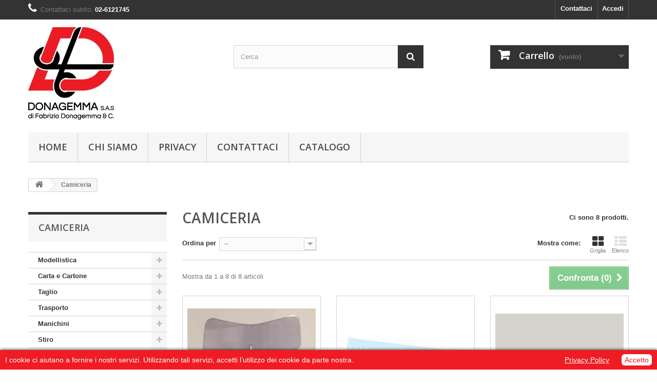

--- FILE ---
content_type: text/html; charset=utf-8
request_url: https://donagemma.it/14-camiceria
body_size: 16105
content:
<!DOCTYPE HTML> <!--[if lt IE 7]><html class="no-js lt-ie9 lt-ie8 lt-ie7" lang="it-it"><![endif]--> <!--[if IE 7]><html class="no-js lt-ie9 lt-ie8 ie7" lang="it-it"><![endif]--> <!--[if IE 8]><html class="no-js lt-ie9 ie8" lang="it-it"><![endif]--> <!--[if gt IE 8]><html class="no-js ie9" lang="it-it"><![endif]--><html lang="it-it"><head><meta charset="utf-8" /><title>Camiceria - Donagemma s.a.s. di Fabrizio Donagemma &amp; C.</title><meta name="generator" content="PrestaShop" /><meta name="robots" content="index,follow" /><meta name="viewport" content="width=device-width, minimum-scale=0.25, maximum-scale=1.6, initial-scale=1.0" /><meta name="apple-mobile-web-app-capable" content="yes" /><link rel="icon" type="image/vnd.microsoft.icon" href="/img/favicon.ico?1765877007" /><link rel="shortcut icon" type="image/x-icon" href="/img/favicon.ico?1765877007" /><link rel="stylesheet" href="/themes/default-bootstrap/css/global.css" type="text/css" media="all" /><link rel="stylesheet" href="/themes/default-bootstrap/css/autoload/highdpi.css" type="text/css" media="all" /><link rel="stylesheet" href="/themes/default-bootstrap/css/autoload/responsive-tables.css" type="text/css" media="all" /><link rel="stylesheet" href="/themes/default-bootstrap/css/autoload/uniform.default.css" type="text/css" media="all" /><link rel="stylesheet" href="/themes/default-bootstrap/css/product_list.css" type="text/css" media="all" /><link rel="stylesheet" href="/themes/default-bootstrap/css/category.css" type="text/css" media="all" /><link rel="stylesheet" href="/themes/default-bootstrap/css/scenes.css" type="text/css" media="all" /><link rel="stylesheet" href="/themes/default-bootstrap/css/modules/blockcart/blockcart.css" type="text/css" media="all" /><link rel="stylesheet" href="/js/jquery/plugins/bxslider/jquery.bxslider.css" type="text/css" media="all" /><link rel="stylesheet" href="/themes/default-bootstrap/css/modules/blockcategories/blockcategories.css" type="text/css" media="all" /><link rel="stylesheet" href="/themes/default-bootstrap/css/modules/blockcurrencies/blockcurrencies.css" type="text/css" media="all" /><link rel="stylesheet" href="/themes/default-bootstrap/css/modules/blocklanguages/blocklanguages.css" type="text/css" media="all" /><link rel="stylesheet" href="/themes/default-bootstrap/css/modules/blockcontact/blockcontact.css" type="text/css" media="all" /><link rel="stylesheet" href="/themes/default-bootstrap/css/modules/blockmyaccountfooter/blockmyaccount.css" type="text/css" media="all" /><link rel="stylesheet" href="/themes/default-bootstrap/css/modules/blocknewsletter/blocknewsletter.css" type="text/css" media="all" /><link rel="stylesheet" href="/themes/default-bootstrap/css/modules/blocksearch/blocksearch.css" type="text/css" media="all" /><link rel="stylesheet" href="/js/jquery/plugins/autocomplete/jquery.autocomplete.css" type="text/css" media="all" /><link rel="stylesheet" href="/themes/default-bootstrap/css/modules/blockspecials/blockspecials.css" type="text/css" media="all" /><link rel="stylesheet" href="/themes/default-bootstrap/css/modules/blocktags/blocktags.css" type="text/css" media="all" /><link rel="stylesheet" href="/themes/default-bootstrap/css/modules/blocktopmenu/css/blocktopmenu.css" type="text/css" media="all" /><link rel="stylesheet" href="/themes/default-bootstrap/css/modules/blocktopmenu/css/superfish-modified.css" type="text/css" media="all" /><link rel="stylesheet" href="/themes/default-bootstrap/css/modules/blockuserinfo/blockuserinfo.css" type="text/css" media="all" /><link rel="stylesheet" href="/themes/default-bootstrap/css/modules/blockviewed/blockviewed.css" type="text/css" media="all" /><link rel="stylesheet" href="/themes/default-bootstrap/css/modules/homefeatured/homefeatured.css" type="text/css" media="all" /><link rel="stylesheet" href="/modules/themeconfigurator/css/hooks.css" type="text/css" media="all" /><link rel="stylesheet" href="/modules/artcokiechoicespro/views/css/artcookiechoicespro.css" type="text/css" media="all" /><link rel="stylesheet" href="/modules/paypal/views/css/paypal.css" type="text/css" media="all" /><link rel="stylesheet" href="/themes/default-bootstrap/css/modules/productcomments/productcomments.css" type="text/css" media="all" />  <style type="text/css">#cookieChoiceInfo {
		background-color: #ef1c23 !important;
		color: #ffffff !important;
				box-shadow:0 0 6px #000000 !important;
		}
#cookieChoiceInfo #InformativaClick {
	color: #ffffff !important;
	}
#cookieChoiceInfo #InformativaAccetto {
	background: #ffffff !important;
	color: #ef1c23 !important;
}

#cookieChoiceInfo {
bottom:0;
}</style> <input type="hidden" id="paypal_mode" value="production"> <input type="hidden" id="paypal_merchant_id" value="ZPDYHA83XP8HS"> <input type="hidden" id="paypal_ssl_enabled" value="1"> <link rel="stylesheet" href="//fonts.googleapis.com/css?family=Open+Sans:300,600&amp;subset=latin,latin-ext" type="text/css" media="all" /> <!--[if IE 8]> 
<script src="https://oss.maxcdn.com/libs/html5shiv/3.7.0/html5shiv.js"></script> 
<script src="https://oss.maxcdn.com/libs/respond.js/1.3.0/respond.min.js"></script> <![endif]--></head><body id="category" class="category category-14 category-camiceria show-left-column hide-right-column lang_it"><div id="page"><div class="header-container"> <header id="header"><div class="nav"><div class="container"><div class="row"> <nav><div class="header_user_info"> <a class="login" href="https://donagemma.it/account" rel="nofollow" title="Accedi al tuo account cliente"> Accedi </a></div><div id="contact-link" > <a href="https://donagemma.it/contattaci" title="Contattaci">Contattaci</a></div> <span class="shop-phone"> <i class="icon-phone"></i>Contattaci subito: <strong>02-6121745</strong> </span></nav></div></div></div><div><div class="container"><div class="row"><div id="header_logo"> <a href="https://donagemma.it/" title="Donagemma s.a.s. di Fabrizio Donagemma &amp; C."> <img class="logo img-responsive" src="https://donagemma.it/img/donagemma-logo-1701772391.jpg" alt="Donagemma s.a.s. di Fabrizio Donagemma &amp; C." width="167" height="180"/> </a></div><div id="search_block_top" class="col-sm-4 clearfix"><form id="searchbox" method="get" action="//donagemma.it/ricerca" > <input type="hidden" name="controller" value="search" /> <input type="hidden" name="orderby" value="position" /> <input type="hidden" name="orderway" value="desc" /> <input class="search_query form-control" type="text" id="search_query_top" name="search_query" placeholder="Cerca" value="" /> <button type="submit" name="submit_search" class="btn btn-default button-search"> <span>Cerca</span> </button></form></div><div class="col-sm-4 clearfix"><div class="shopping_cart"> <a href="https://donagemma.it/ordine" title="Vedi il mio carrello" rel="nofollow"> <b>Carrello</b> <span class="ajax_cart_quantity unvisible">0</span> <span class="ajax_cart_product_txt unvisible">Prodotto</span> <span class="ajax_cart_product_txt_s unvisible">Prodotti</span> <span class="ajax_cart_total unvisible"> </span> <span class="ajax_cart_no_product">(vuoto)</span> </a><div class="cart_block block exclusive"><div class="block_content"><div class="cart_block_list"><p class="cart_block_no_products"> Nessun prodotto</p><div class="cart-prices"><div class="cart-prices-line first-line"> <span class="price cart_block_shipping_cost ajax_cart_shipping_cost unvisible"> Da determinare </span> <span class="unvisible"> Spedizione </span></div><div class="cart-prices-line last-line"> <span class="price cart_block_total ajax_block_cart_total">€ 0,00</span> <span>Totale</span></div><p> I prezzi sono IVA esclusa</p></div><p class="cart-buttons"> <a id="button_order_cart" class="btn btn-default button button-small" href="https://donagemma.it/ordine" title="Pagamento" rel="nofollow"> <span> Pagamento<i class="icon-chevron-right right"></i> </span> </a></p></div></div></div></div></div><div id="layer_cart"><div class="clearfix"><div class="layer_cart_product col-xs-12 col-md-6"> <span class="cross" title="Chiudi finestra"></span> <span class="title"> <i class="icon-check"></i>Prodotto aggiunto al tuo carrello </span><div class="product-image-container layer_cart_img"></div><div class="layer_cart_product_info"> <span id="layer_cart_product_title" class="product-name"></span> <span id="layer_cart_product_attributes"></span><div> <strong class="dark">Quantità</strong> <span id="layer_cart_product_quantity"></span></div><div> <strong class="dark">Totale</strong> <span id="layer_cart_product_price"></span></div></div></div><div class="layer_cart_cart col-xs-12 col-md-6"> <span class="title"> <span class="ajax_cart_product_txt_s unvisible"> Ci sono <span class="ajax_cart_quantity">0</span> articoli nel tuo carrello. </span> <span class="ajax_cart_product_txt "> Il tuo carrello contiene un oggetto. </span> </span><div class="layer_cart_row"> <strong class="dark"> Totale prodotti (Tasse escluse) </strong> <span class="ajax_block_products_total"> </span></div><div class="layer_cart_row"> <strong class="dark unvisible"> Totale spedizione&nbsp;(Tasse escluse) </strong> <span class="ajax_cart_shipping_cost unvisible"> Da determinare </span></div><div class="layer_cart_row"> <strong class="dark"> Totale (Tasse escluse) </strong> <span class="ajax_block_cart_total"> </span></div><div class="button-container"> <span class="continue btn btn-default button exclusive-medium" title="Continua lo shopping"> <span> <i class="icon-chevron-left left"></i>Continua lo shopping </span> </span> <a class="btn btn-default button button-medium" href="https://donagemma.it/ordine" title="Vai alla cassa" rel="nofollow"> <span> Vai alla cassa<i class="icon-chevron-right right"></i> </span> </a></div></div></div><div class="crossseling"></div></div><div class="layer_cart_overlay"></div><div id="block_top_menu" class="sf-contener clearfix col-lg-12"><div class="cat-title">Menu</div><ul class="sf-menu clearfix menu-content"><li><a href="http://donagemma.it/" title="Home">Home</a></li><li><a href="https://donagemma.it/content/4-chi-siamo" title="Chi siamo">Chi siamo</a></li><li><a href="https://donagemma.it/content/2-privacy" title="Privacy">Privacy</a></li><li><a href="http://donagemma.it/contattaci" title="Contattaci">Contattaci</a></li><li><a href="http://donagemma.it/23-modellistica" title="Catalogo">Catalogo</a></li></ul></div></div></div></div> </header></div><div class="columns-container"><div id="columns" class="container"><div class="breadcrumb clearfix"> <a class="home" href="https://donagemma.it/" title="Return to Home"><i class="icon-home"></i></a> <span class="navigation-pipe">&gt;</span> Camiceria</div><div id="slider_row" class="row"></div><div class="row"><div id="left_column" class="column col-xs-12 col-sm-3"><div id="categories_block_left" class="block"><h2 class="title_block"> Camiceria</h2><div class="block_content"><ul class="tree dhtml"><li > <a href="https://donagemma.it/23-modellistica" title=""> Modellistica </a><ul><li > <a href="https://donagemma.it/24-misurazione" title=""> Misurazione </a></li><li > <a href="https://donagemma.it/25-marcatura" title=""> Marcatura </a></li><li > <a href="https://donagemma.it/26-foratura" title=""> Foratura </a></li><li class="last"> <a href="https://donagemma.it/27-accessori" title=""> Accessori </a></li></ul></li><li > <a href="https://donagemma.it/28-carta-e-cartone" title=""> Carta e Cartone </a><ul><li > <a href="https://donagemma.it/29-carta-per-modelli" title="La scelta della carta per modelli è un elemento importante per la realizzazione dei capi, sia a livello sartoriale che a livello industriale. La nostra offerta include tutte le tipologie per assicurare un’ottima riuscita del lavoro. Il disegno dei cartamodelli è la fase fondamentale della progettazione, e successiva realizzazione, di un vestito. A seconda delle specifiche esigenze, è possibile impiegare carte di diverso spessore e finitura, ma tutte devono presentare alcune caratteristiche in comune: &nbsp; -&nbsp;&nbsp;&nbsp;&nbsp;&nbsp;&nbsp;&nbsp;&nbsp;&nbsp; Una buona resistenza alla manipolazione, per non strapparsi durante il lavoro; -&nbsp;&nbsp;&nbsp;&nbsp;&nbsp;&nbsp;&nbsp;&nbsp;&nbsp; Una finitura bianca di buona qualità per assicurare la perfetta resa del cartamodello. &nbsp; Le tipologie di carta per disegno cartamodelli che trattiamo sono distinte per peso e finitura, così da permettere a qualsiasi professionista (che si tratti di un sarto che lavora nel proprio laboratorio, o di specialisti impiegati in una industria tessile) di trovare la combinazione più adatta alle proprie necessità. La carta per disegno modelli è disponibile sia in fogli di diversi formati che in rotoli, per la massima comodità d’uso, e in pesi dai 25 ai 110 grammi al metro quadrato, dalla carta velina a carte molto più sostenute e robuste; oltre che nelle finiture bianca e bianchissima, è anche disponibile carta per modelli spot and cross millimetrata Euro Marked, che riporta prestampate la squadratura e le misure per il disegno dei modelli e delle matrici di taglio."> Carta per Modelli </a></li><li > <a href="https://donagemma.it/32-cartone-per-modelli" title="Per i cartamodelli che devono essere archiviati per un riutilizzo futuro, la normale carta per modelli può dimostrarsi un materiale troppo delicato e soggetto a strappi e danneggiamenti. In questi casi si preferisce usare Cartone specifico per modelli, di spessore e grammatura più sostenuti, per una maggior resistenza. &nbsp; Il cartone per modelli viene usato in sartoria e nelle sale taglio per la realizzazione di modelli definitivi, da archiviare per essere riutilizzati più volte nel tempo. Per questo tipo di applicazione, i cartamodelli in carta velina o carta di bassa grammatura si dimostrano troppo delicati e fragili, e quindi inadatti: per questa ragione, per la realizzazione dei modelli definitivi si preferisce tracciare direttamente su cartone per modelli apposito. &nbsp; Il cartone per modelli viene venduto in rotoli di peso prefissato; le tonalità di colore disponibili variano dal bianco, al beige, al verde, all’avana. Fondamentale in questo tipo di prodotto è la scelta della grammatura, che può variare dai 170 grammi al metro quadrato, simile a due normali fogli di carta sovrapposti, fino ai 670 grammi al metro quadrato, per la massima robustezza e durata nel tempo del cartamodello finito e archiviato."> Cartone per modelli </a></li><li > <a href="https://donagemma.it/30-carta-per-taglio" title=""> Carta per Taglio </a></li><li class="last"> <a href="https://donagemma.it/31-plastiche-e-tnt" title=""> Plastiche e TNT </a></li></ul></li><li > <a href="https://donagemma.it/34-taglio" title=""> Taglio </a><ul><li > <a href="https://donagemma.it/35-tavoli" title=""> Tavoli </a></li><li > <a href="https://donagemma.it/36-stesura-tessuto" title=""> Stesura Tessuto </a></li><li > <a href="https://donagemma.it/38-piastre-termocollanti" title=""> Piastre Termocollanti </a></li><li > <a href="https://donagemma.it/39-pinze-e-pesi" title=""> Pinze e Pesi </a></li><li > <a href="https://donagemma.it/40-graffatrici-e-spilloni" title=""> Graffatrici e Spilloni </a></li><li > <a href="https://donagemma.it/41-taglierine-verticali" title=""> Taglierine Verticali </a></li><li > <a href="https://donagemma.it/42-taglierine-rotative" title=""> Taglierine Rotative </a></li><li > <a href="https://donagemma.it/43-forbici-elettriche" title=""> Forbici Elettriche </a></li><li > <a href="https://donagemma.it/45-lame-e-accessori" title=""> Lame e Accessori </a></li><li class="last"> <a href="https://donagemma.it/46-forbici" title=""> Forbici </a></li></ul></li><li > <a href="https://donagemma.it/15-trasporto" title=""> Trasporto </a><ul><li > <a href="https://donagemma.it/49-stender-appendiabiti" title="Gli stender appendiabiti sono degli accessori fondamentali sia nelle sartorie e laboratori di realizzazione di abiti che nelle industrie tessili e negli atelier di moda. Si tratta di strutture metalliche dotate di ruote, studiate appositamente per permettere un trasporto veloce e comodo di grandi quantità di vestiti appesi senza alcun rischio di danneggiarli. A seconda della specifica esigenza di impiego, gli stand per abiti possono essere realizzati in varie tipologie e forme: -&nbsp;&nbsp;&nbsp;&nbsp;&nbsp;&nbsp;&nbsp;&nbsp;&nbsp; Gli stender dritti, o semplici, sono dei carrelli appendiabiti con una sola barra, ad elementi fissi, che rappresentano la soluzione più basilare e comoda per moltissime situazioni di applicazione reale. -&nbsp;&nbsp;&nbsp;&nbsp;&nbsp;&nbsp;&nbsp;&nbsp;&nbsp; Gli stender doppi presentano invece sullo stesso sostegno due barre appendiabiti, che possono essere sovrapposte oppure parallele, il che raddoppia la capacità di trasporto del singolo carrello. -&nbsp;&nbsp;&nbsp;&nbsp;&nbsp;&nbsp;&nbsp;&nbsp;&nbsp; Gli stender pieghevoli sono uno strumento insostituibile per le fiere, i rappresentanti di moda, e qualsiasi situazione di trasporto ed esposizione dei capi. Sono realizzati infatti per poter essere ripiegati ad un ingombro minimo, così da poter essere facilmente caricati su un veicolo, pronti per essere rapidamente riallestiti nel momento del bisogno. -&nbsp;&nbsp;&nbsp;&nbsp;&nbsp;&nbsp;&nbsp;&nbsp;&nbsp; Gli stender appendiabiti rotondi presentano invece una forma circolare, che si dimostra molto comoda per l’ottimizzazione del lavoro o per la presentazione di abiti e accessori nei locali della grande distribuzione. È importante sottolineare che molti tipi di stand appendiabiti possono essere realizzati come modelli regolabili in altezza, così da permetterne un utilizzo comodo ed efficiente sia con abiti lunghi che con capi di dimensioni più ridotte"> Stender appendiabiti </a></li><li > <a href="https://donagemma.it/50-carrelli" title=""> Carrelli </a></li><li class="last"> <a href="https://donagemma.it/51-sedie-e-sgabelli" title=""> Sedie e Sgabelli </a></li></ul></li><li > <a href="https://donagemma.it/16-manichini" title=""> Manichini </a><ul><li > <a href="https://donagemma.it/53-regolabili" title="I manichini regolabili permettono al sarto di regolare con precisione la taglia su cui sta lavorando, andando ad adattare separatamente le diverse misure del busto così da rispondere con la massima precisione possibile alle forme dell’indossatore finale dell’abito. Laddove i normali manichini sartoriali ( https://donagemma.it/54-a-taglia-fissa ) sono divisi per genere e per taglie, e i manichini Stockman ( http://donagemma.it/97-linea-stockman ) sono ulteriormente personalizzati in una serie di forme progettate per adattarsi a diversi tipi fisici, i manichini regolabili rappresentano una soluzione che permette, per molti versi, la massima personalizzazione. Un manichino regolabile, infatti, ha il busto realizzato in blocchi distinti, e azionando l’apposita manopola superiore è possibile andare a mutarne la taglia da un valore minimo a un valore massimo. Ulteriori regolazioni permettono di alterare, nei busti da donna, l’altezza e le dimensioni del seno, così da avvicinarsi al massimo alla forma che l’abito finito dovrà vestire. I blocchi appena descritti sono poi rivestiti in apposito tessuto elasticizzato, spillabile e sostituibile, e l’intero busto è montato su un treppiedi in metallo nichelato che può essere ruotato e regolato in altezza. I manichini regolabili sono di particolare utilità nella realizzazione degli abiti da sposa, che sono sempre capi unici e devono quindi aderire perfettamente alle forme e alle misure di chi li indosserà. &nbsp; Nonostante i meccanismi che contiene, un manichino regolabile è di costruzione leggera e facilmente trasportabile, così da permetterne l’impiego laddove sia più comodo, sia in un piccolo laboratorio sartoriale che in una grossa industria di confezioni. Oltre ai manichini regolabili nell’ambito delle taglie standard è possibile richiederne di conformati per taglie superiori, così da garantire una perfetta vestibilità ad abiti per qualsiasi figura. &nbsp;"> Regolabili </a></li><li > <a href="https://donagemma.it/54-a-taglia-fissa" title="I manichini sartoriali sono uno strumento fondamentale per chiunque si occupi di confezioni di capi di abbigliamento, sia nel laboratorio di sartoria che nell’industria tessile. &nbsp; I manichini per sartoria permettono la misurazione, il taglio e la confezione di tutti i generi di capi di abbigliamento: solitamente riproducono il solo busto, ma possono essere attrezzati con braccia in legno per esigenze particolari. Anche nelle versioni più comuni – senza quindi arrivare ai livelli di personalizzazione di un manichino Stockman (link a http://donagemma.it/97-linea-stockman ), o alle variazioni precisissime di un manichino regolabile (link a http://donagemma.it/53-regolabili ) – ogni industria tessile o sartoria necessita di svariati manichini, per coprire le taglie più comuni nell’abbigliamento sia maschile che femminile. Per quanto riguarda i manichini sartoriali da donna, questa gamma di taglie va dalla 40 alla 54, mentre per i manichini da sartoria per uomo normalmente il range di taglie è compreso fra la 44 e la 52. Esistono poi naturalmente appositi manichini conformati per le taglie superiori, fino alla 60 &nbsp; In entrambi i casi, è importante che i manichini per sartoria, essendo strumenti utilizzati quotidianamente, siano robusti e solidi. I nostri manichini per l’industria tessile e i laboratori di sartoria sono realizzati con tecniche tradizionali, montati su treppiedi in metallo nichelato girevoli e regolabili in altezza; il busto è coperto da un sottile strato di Movil (PVC) e successivamente rivestito in poliestere nero, o su richiesta in altri tessuti di svariati colori e fantasie (come ad esempio cotone, lino, velluto, o ecopelle). Questo fa sì che i nostri busti e manichini siano spillabili con facilità, e quindi comodi da usare durante il lavoro di confezione e progettazione dell’abito."> A Taglia Fissa </a></li><li > <a href="https://donagemma.it/97-linea-stockman" title="I Manichini Stockman rappresentano il massimo livello di manichino sartoriale professionale disponibile sul mercato. Sono il prodotto più richiesto da chi vuole impiegare dei busti di qualità per alta sartoria, per la realizzazione di prototipi e capi campione, e anche per l’esposizione dei modelli e degli abiti nei negozi sartoriali di più alta categoria. Realizzati ancora a mano come nel 1867, i busti per sartoria Stockman si dimostrano sia ideali sotto il profilo tecnico, sia eccellenti per elevare l’immagine dei laboratori che li espongono, trasmettendo la chiara eleganza della sartoria francese. A distinguere un manichino Stockman da altri busti sartoriali non è soltanto l’altissima qualità dei materiali e della costruzione, ma soprattutto la concezione. I manichini Stockman vengono infatti realizzati non soltanto nelle taglie e nei generi comuni a qualsiasi produzione di busti sartoriali, ma hanno modellistiche e forme diverse a seconda della morfologia specifica cui sono dedicati. Vi sono quindi manichini Stockman per qualsiasi possibile struttura fisica, e lavorando su questi busti è possibile realizzare capi, sia da uomo che da donna, che abbiano la massima personalizzazione della figura, con forme e posizioni della vita, dei fianchi e delle spalle studiate per una sartoria di altissima qualità e precisione. I manichini Stockman sono tradizionalmente realizzati a mano in cartapesta, e finiti in tela cotone naturale, montati su un treppiede in metallo e impreziositi, su tutti i modelli, dalla marcatura classica “Stockman” sul collo e sul busto, con l’indicazione della taglia e del modello. A richiesta sono disponibili altre tele di finitura e piedistalli."> Linea STOCKMAN </a><ul><li > <a href="https://donagemma.it/102-donna" title=""> Donna </a></li><li class="last"> <a href="https://donagemma.it/103-uomo" title=""> Uomo </a></li></ul></li><li > <a href="https://donagemma.it/113-linea-tailor" title="I busti TAILOR’S sono studiati per ottenere la massima vestibilità. Lo stesso busto può essere rifinito con un semplice coprispalla rivestito in tessuto o scegliendo le braccia componibili in legno con le spalle in plastica per rispondere alle diverse esigenze di allestimento. Le parti in plastica e i busti che sono realizzati in materiale riciclabile si identificano con il logo GREEN. Sono realizzati a mano con grande cura per i dettagli e le rifiniture. Sono compinibili con una vasta gamma di modelli, accessori e basi che permettono la realizzazione di composizioni originali e particolari. Possono essere realizzati utilizzando i tessuti indicati dal cliente. Per gli articoli verniciati si possono scegliere, su richiesta, colori non previsti nel catalogo."> Linea TAILOR </a></li><li > <a href="https://donagemma.it/56-piedistalli" title=""> Piedistalli </a></li><li > <a href="https://donagemma.it/55-da-vetrina" title=""> Da Vetrina </a><ul><li > <a href="https://donagemma.it/110-serie-sunshine" title=""> Serie SUNSHINE </a></li><li class="last"> <a href="https://donagemma.it/111-serie-sunshine-sport" title=""> Serie SUNSHINE SPORT </a></li></ul></li><li > <a href="https://donagemma.it/108-invisibili" title=""> Invisibili </a></li><li class="last"> <a href="https://donagemma.it/57-specchiere" title=""> Specchiere </a></li></ul></li><li > <a href="https://donagemma.it/17-stiro" title=""> Stiro </a><ul><li > <a href="https://donagemma.it/58-generatori-di-vapore" title=""> Generatori di Vapore </a></li><li > <a href="https://donagemma.it/59-tavoli-da-stiro" title=""> Tavoli da Stiro </a></li><li > <a href="https://donagemma.it/100-vaporizzatori-steam-one" title="Nel momento in cui devono essere esibiti, che sia per la vendita o per una sfilata, i capi di abbigliamento devono essere nelle proprie migliori condizioni, privi di pieghe o stazzonature. I vaporizzatori verticali della gamma STEAM ONE permettono di portare rapidamente i capi appesi di qualsiasi tipo a condizioni perfette, con risparmio di acqua e di energia. Dispositivo fondamentale per i negozi, le fiere dell’abbigliamento, le sfilate, e tutte quelle realtà nelle quali è necessario poter eliminare in un tempo rapidissimo le pieghe dei capi di vestiario appesi, senza rischi di bruciature o lucidature del tessuto. Lo stiro verticale reso possibile da questi vaporizzatori è prezioso anche negli hotel, dove permette di rinfrescare gli abiti degli ospiti nel modo più semplice e veloce. Con il vaporizzatore verticale STEAM ONE per lo stiro dei capi appesi, è possibile rinfrescare e preparare all’uso qualsiasi genere di abito in pochi minuti, anche immediatamente prima che debba essere indossato: questo lo rende ideale per portare a condizioni perfette i capi di abbigliamento durante le sfilate di moda o le fiere, nei negozi prima dell’esposizione in vetrina, e negli hotel per fornire un servizio di stiratura rapida alla clientela."> Vaporizzatori STEAM ONE </a></li><li > <a href="https://donagemma.it/60-ferri-e-spazzole-a-vapore" title=""> Ferri e Spazzole a Vapore </a></li><li > <a href="https://donagemma.it/62-accessori" title=""> Accessori </a></li><li class="last"> <a href="https://donagemma.it/61-stiro-specializzato" title=""> Stiro Specializzato </a></li></ul></li><li > <a href="https://donagemma.it/18-termoadesivatura" title=""> Termoadesivatura </a><ul><li > <a href="https://donagemma.it/63-presse-manuali" title=""> Presse Manuali </a></li><li class="last"> <a href="https://donagemma.it/64-presse-semiautomatiche" title=""> Presse Semiautomatiche </a></li></ul></li><li > <a href="https://donagemma.it/19-smacchiatura" title="I liquidi smacchiatori per i tessuti sono un prodotto fondamentale sia nelle sartorie che nelle industrie tessili. Si tratta di solventi in grado di eliminare da qualsiasi tipo di tessuto tutte le macchie di olio, colore, grasso, o qualunque tipo di sporcizia che possa depositarsi durante la lavorazione, così da permettere la pulizia immediata di qualsiasi capo realizzato. A seconda della tipologia di sporco da eliminare, e allo stesso modo a seconda del tipo di tessuto su cui intervenire, sono disponibili molte diverse tipologie di liquido smacchiatore, che agiscono in modo specifico: è infatti essenziale che il capo in lavorazione non venga in alcun modo danneggiato dall’azione di pulizia, e che non rimangano aloni o tracce della macchia. In ogni caso, tutti i nostri prodotti per smacchiatura industriale dei tessuti -&nbsp;&nbsp;&nbsp;&nbsp;&nbsp;&nbsp;&nbsp;&nbsp;&nbsp; Sono volatili, -&nbsp;&nbsp;&nbsp;&nbsp;&nbsp;&nbsp;&nbsp;&nbsp;&nbsp; Non lasciano residui sui capi, -&nbsp;&nbsp;&nbsp;&nbsp;&nbsp;&nbsp;&nbsp;&nbsp;&nbsp; Sono privi di odori sgradevoli, -&nbsp;&nbsp;&nbsp;&nbsp;&nbsp;&nbsp;&nbsp;&nbsp;&nbsp; Eliminano efficacemente diversi tipi di macchia. Fra le tipologie fondamentali di liquidi smacchiatori industriali per i tessuti si possono distinguere due categorie: gli smacchiatori per tessuti ad acqua e quelli a solvente. La composizione chimica dettagliata dei liquidi smacchiatori varia, come dicevamo, in base al tipo di sporcizia su cui il prodotto deve agire; i più efficaci sono solitamente quelli a miscela di idrocarburi e ad alta evaporazione, nella cui formulazione sono inclusi anche specifici solventi ad alta efficacia che permettono di rimuovere qualsiasi macchia di olio o grasso. Altro aspetto essenziale per i liquidi smacchiatori per tessuti è la sicurezza degli operatori delle industrie di confezioni che vi sono quotidianamente esposti. Per garantire la loro salute, questi prodotti sono formulati in modo da evaporare rapidamente in tempi ristretti, così da minimizzare i rischi di infiammabilità e di inalazione. L’applicazione dei liquidi smacchiatori, fase cruciale nell’operazione di pulizia, viene normalmente effettuata con apposite pistole spray. Forniamo liquidi smacchiatori per tessuti in bidoni da kg 25 e kg 15, e tanichette da kg 5."> Smacchiatura </a><ul><li > <a href="https://donagemma.it/65-pistole-elettriche" title=""> Pistole Elettriche </a></li><li class="last"> <a href="https://donagemma.it/66-liquido-smacchiatore" title=""> Liquido Smacchiatore </a></li></ul></li><li > <a href="https://donagemma.it/20-etichettatura" title=""> Etichettatura </a><ul><li > <a href="https://donagemma.it/68-digitale" title=""> Digitale </a></li><li > <a href="https://donagemma.it/69-etichette" title=""> Etichette </a></li><li class="last"> <a href="https://donagemma.it/70-appendicartellini" title=""> Appendicartellini </a></li></ul></li><li > <a href="https://donagemma.it/21-appendini-e-copriabiti" title=""> Appendini e Copriabiti </a><ul><li > <a href="https://donagemma.it/71-capospalla" title=""> Capospalla </a></li><li > <a href="https://donagemma.it/72-abiti" title=""> Abiti </a></li><li > <a href="https://donagemma.it/73-gonne" title=""> Gonne </a></li><li > <a href="https://donagemma.it/74-pantaloni" title=""> Pantaloni </a></li><li > <a href="https://donagemma.it/75-accessori" title=""> Accessori </a></li><li class="last"> <a href="https://donagemma.it/104-sacchetti-copriabito" title="I sacchetti copriabito sono un prodotto irrinunciabile per le industrie tessili, che devono proteggere da danni e sporcizia ogni capo prodotto fino all’arrivo nei negozi. &nbsp; Quando si conclude la produzione, e le collezioni di abiti e capi di abbigliamento vengono spedite dall’industria tessile ai negozi e ai grossisti, è necessario che ogni singolo vestito sia protetto dal rischio di sporcarsi o danneggiarsi durante il trasporto. Allo stesso tempo, è importante che qualsiasi imballaggio venga utilizzato a questo scopo permetta di vedere il capo contenuto nella sua interezza, così da semplificare le operazioni di magazzinaggio e rifornimento degli scaffali presso i punti vendita. &nbsp; La soluzione ideale è rappresentata dai sacchetti copriabito, che permettono un imballaggio efficiente ed economico di ciascun capo d’abbigliamento realizzato. I sacchetti custodia per gli abiti sono realizzati in polietilene trasparente, e trattati con apposite sostanze antiadesione per evitare che aderiscano alla superficie dei vestiti: in alto presentano un apposito taglio per permettere l’inserimento del gancio della gruccia, così da rendere possibile appendere gli abiti senza comprometterne la protezione. Per capi di spessore maggiore sono disponibili anche sacchetti protettivi con soffietto laterale, che hanno un volume superiore. &nbsp; A seconda delle esigenze e dei volumi di produzione di ogni industria tessile, è possibile acquistare i sacchetti copriabito di protezione sia a pacchi che in bobina; in quest’ultimo caso i sacchetti distinti sono prefustellati, e possono essere facilmente separati dal resto della bobina nel momento del bisogno."> Sacchetti copriabito </a></li></ul></li><li > <a href="https://donagemma.it/22-bottoni" title=""> Bottoni </a><ul><li > <a href="https://donagemma.it/78-bottoni-a-pressione" title=""> Bottoni a Pressione </a></li><li > <a href="https://donagemma.it/79-anime-da-ricoprire" title=""> Anime da Ricoprire </a></li><li class="last"> <a href="https://donagemma.it/105-macchine-per-bottoni" title=""> Macchine per bottoni </a></li></ul></li><li > <a href="https://donagemma.it/12-lavorazione" title=""> Lavorazione </a><ul><li > <a href="https://donagemma.it/80-imbustatrice" title=""> Imbustatrice </a></li><li > <a href="https://donagemma.it/82-tosatrici" title=""> Tosatrici </a></li><li > <a href="https://donagemma.it/83-misuratore-di-tessuti" title=""> Misuratore di Tessuti </a></li><li > <a href="https://donagemma.it/84-imballaggio" title=""> Imballaggio </a></li><li > <a href="https://donagemma.it/87-attrezzature-varie" title=""> Attrezzature Varie </a></li><li class="last"> <a href="https://donagemma.it/98-illuminazione" title=""> Illuminazione </a></li></ul></li><li > <a href="https://donagemma.it/13-merceria" title=""> Merceria </a><ul><li > <a href="https://donagemma.it/88-spilli" title=""> Spilli </a></li><li > <a href="https://donagemma.it/89-aghi" title=""> Aghi </a></li><li > <a href="https://donagemma.it/90-spille-di-sicurezza" title=""> Spille di Sicurezza </a></li><li > <a href="https://donagemma.it/91-varie" title=""> Varie </a></li><li class="last"> <a href="https://donagemma.it/109-filato" title=""> Filato </a></li></ul></li><li > <a href="https://donagemma.it/14-camiceria" class="selected" title=""> Camiceria </a></li><li class="last"> <a href="https://donagemma.it/101-occasioni" title=""> Occasioni </a><ul><li > <a href="https://donagemma.it/106-nuovo" title=""> Nuovo </a></li><li class="last"> <a href="https://donagemma.it/107-usato" title=""> Usato </a></li></ul></li></ul></div></div><div id="special_block_right" class="block"><p class="title_block"> <a href="https://donagemma.it/offerte" title="Speciali"> Speciali </a></p><div class="block_content products-block"><ul><li class="clearfix"> <a class="products-block-image" href="https://donagemma.it/imballaggio/10805-reggiatrice-semiautomatica-mod-tp-202.html"> <img class="replace-2x img-responsive" src="https://donagemma.it/508-small_default/reggiatrice-semiautomatica-mod-tp-202.jpg" alt="REGGIATRICE SEMIAUTOMATICA mod. SM202" title="REGGIATRICE SEMIAUTOMATICA mod. SM202" /> </a><div class="product-content"><h5> <a class="product-name" href="https://donagemma.it/imballaggio/10805-reggiatrice-semiautomatica-mod-tp-202.html" title="REGGIATRICE SEMIAUTOMATICA mod. SM202"> REGGIATRICE SEMIAUTOMATICA mod. SM202 </a></h5><p class="product-description"> Di impiego universale, adatta per la...</p><div class="price-box"> <span class="price special-price"> € 850,00 </span> <span class="old-price"> € 1.090,00 </span></div></div></li></ul><div> <a class="btn btn-default button button-small" href="https://donagemma.it/offerte" title="Tutte le offerte speciali"> <span>Tutte le offerte speciali<i class="icon-chevron-right right"></i></span> </a></div></div></div></div><div id="center_column" class="center_column col-xs-12 col-sm-9"><h1 class="page-heading product-listing"><span class="cat-name">Camiceria&nbsp;</span><span class="heading-counter">Ci sono 8 prodotti.</span></h1><div class="content_sortPagiBar clearfix"><div class="sortPagiBar clearfix"><ul class="display hidden-xs"><li class="display-title">Mostra come:</li><li id="grid"><a rel="nofollow" href="#" title="Griglia"><i class="icon-th-large"></i>Griglia</a></li><li id="list"><a rel="nofollow" href="#" title="Elenco"><i class="icon-th-list"></i>Elenco</a></li></ul><form id="productsSortForm" action="https://donagemma.it/14-camiceria" class="productsSortForm"><div class="select selector1"> <label for="selectProductSort">Ordina per</label> <select id="selectProductSort" class="selectProductSort form-control"><option value="position:asc" selected="selected">--</option><option value="price:asc">Prezzo: dal meno caro</option><option value="price:desc">Prezzo: dal pi&ugrave; caro</option><option value="name:asc">Nome Prodotto: A-Z</option><option value="name:desc">Nome Prodotto: Z-A</option><option value="reference:asc">Codice: dal pi&ugrave; basso</option><option value="reference:desc">Codice: dal pi&ugrave; alto</option> </select></div></form></div><div class="top-pagination-content clearfix"><form method="post" action="https://donagemma.it/confronto-prodotti" class="compare-form"> <button type="submit" class="btn btn-default button button-medium bt_compare bt_compare" disabled="disabled"> <span>Confronta (<strong class="total-compare-val">0</strong>)<i class="icon-chevron-right right"></i></span> </button> <input type="hidden" name="compare_product_count" class="compare_product_count" value="0" /> <input type="hidden" name="compare_product_list" class="compare_product_list" value="" /></form><div id="pagination" class="pagination clearfix"></div><div class="product-count"> Mostra da 1 a 8 di 8 articoli</div></div></div><ul id="product_list" class="product_list grid row"><li class="ajax_block_product col-xs-12 col-sm-6 col-md-4 first-in-line first-item-of-tablet-line first-item-of-mobile-line"><div class="product-container" itemscope itemtype="https://schema.org/Product"><div class="left-block"><div class="product-image-container"> <a class="product_img_link" href="https://donagemma.it/camiceria/10815-reggicolli-in-pvc-trasparente.html" title="REGGICOLLI IN PVC TRASPARENTE" itemprop="url"> <img class="replace-2x img-responsive" src="https://donagemma.it/812-home_default/reggicolli-in-pvc-trasparente.jpg" alt="REGGICOLLI IN PVC trasparente" title="REGGICOLLI IN PVC trasparente" width="250" height="250" itemprop="image" /> </a><div class="content_price" itemprop="offers" itemscope itemtype="https://schema.org/Offer"> <span itemprop="price" class="price product-price"> € 118,00 </span><meta itemprop="priceCurrency" content="EUR" /></div></div></div><div class="right-block"><h5 itemprop="name"> <a class="product-name" href="https://donagemma.it/camiceria/10815-reggicolli-in-pvc-trasparente.html" title="REGGICOLLI IN PVC TRASPARENTE" itemprop="url" > REGGICOLLI IN PVC TRASPARENTE </a></h5><p class="product-desc" itemprop="description"> Lunghezza mm 106. Altezza:S 201 mm 23 S 202 mm 27Confezioni da 10.000 pezzi</p><div class="content_price"> <span class="price product-price"> € 118,00 </span></div><div class="button-container"> <a class="button ajax_add_to_cart_button btn btn-default" href="https://donagemma.it/carrello?add=1&amp;id_product=10815&amp;ipa=273&amp;token=989a78ed3a034d37040265b978e218ef" rel="nofollow" title="Metti nel carrello" data-id-product-attribute="273" data-id-product="10815" data-minimal_quantity="1"> <span>Metti nel carrello</span> </a> <a class="button lnk_view btn btn-default" href="https://donagemma.it/camiceria/10815-reggicolli-in-pvc-trasparente.html" title="Mostra scheda prodotto"> <span>Scheda prodotto</span> </a></div><div class="color-list-container"></div><div class="product-flags"></div></div><div class="functional-buttons clearfix"><div class="compare"> <a class="add_to_compare" href="https://donagemma.it/camiceria/10815-reggicolli-in-pvc-trasparente.html" data-id-product="10815">Confronta</a></div></div></div></li><li class="ajax_block_product col-xs-12 col-sm-6 col-md-4 last-item-of-tablet-line"><div class="product-container" itemscope itemtype="https://schema.org/Product"><div class="left-block"><div class="product-image-container"> <a class="product_img_link" href="https://donagemma.it/camiceria/10816-girocolli-in-pvc-trasparente.html" title="GIROCOLLI IN PVC TRASPARENTE" itemprop="url"> <img class="replace-2x img-responsive" src="https://donagemma.it/813-home_default/girocolli-in-pvc-trasparente.jpg" alt="GIROCOLLI IN PVC TRASPARENTE" title="GIROCOLLI IN PVC TRASPARENTE" width="250" height="250" itemprop="image" /> </a><div class="content_price" itemprop="offers" itemscope itemtype="https://schema.org/Offer"> <span itemprop="price" class="price product-price"> € 285,00 </span><meta itemprop="priceCurrency" content="EUR" /></div></div></div><div class="right-block"><h5 itemprop="name"> <a class="product-name" href="https://donagemma.it/camiceria/10816-girocolli-in-pvc-trasparente.html" title="GIROCOLLI IN PVC TRASPARENTE" itemprop="url" > GIROCOLLI IN PVC TRASPARENTE </a></h5><p class="product-desc" itemprop="description"> Con numerazioni taglie. Confezione da 5.000 pezzi. in 2 modelli ed in diverse altezze:tipo A diritto lunghezza mm 450 tipo G svasato lunghezza mm 470</p><div class="content_price"> <span class="price product-price"> € 285,00 </span></div><div class="button-container"> <a class="button ajax_add_to_cart_button btn btn-default" href="https://donagemma.it/carrello?add=1&amp;id_product=10816&amp;ipa=557&amp;token=989a78ed3a034d37040265b978e218ef" rel="nofollow" title="Metti nel carrello" data-id-product-attribute="557" data-id-product="10816" data-minimal_quantity="1"> <span>Metti nel carrello</span> </a> <a class="button lnk_view btn btn-default" href="https://donagemma.it/camiceria/10816-girocolli-in-pvc-trasparente.html" title="Mostra scheda prodotto"> <span>Scheda prodotto</span> </a></div><div class="color-list-container"></div><div class="product-flags"></div></div><div class="functional-buttons clearfix"><div class="compare"> <a class="add_to_compare" href="https://donagemma.it/camiceria/10816-girocolli-in-pvc-trasparente.html" data-id-product="10816">Confronta</a></div></div></div></li><li class="ajax_block_product col-xs-12 col-sm-6 col-md-4 last-in-line first-item-of-tablet-line last-item-of-mobile-line"><div class="product-container" itemscope itemtype="https://schema.org/Product"><div class="left-block"><div class="product-image-container"> <a class="product_img_link" href="https://donagemma.it/camiceria/10814-clips-in-polistirene-per-camiceria.html" title="CLIPS IN POLISTIRENE per camiceria" itemprop="url"> <img class="replace-2x img-responsive" src="https://donagemma.it/291-home_default/clips-in-polistirene-per-camiceria.jpg" alt="art. 311" title="art. 311" width="250" height="250" itemprop="image" /> </a><div class="content_price" itemprop="offers" itemscope itemtype="https://schema.org/Offer"> <span itemprop="price" class="price product-price"> € 36,90 </span><meta itemprop="priceCurrency" content="EUR" /></div></div></div><div class="right-block"><h5 itemprop="name"> <a class="product-name" href="https://donagemma.it/camiceria/10814-clips-in-polistirene-per-camiceria.html" title="CLIPS IN POLISTIRENE per camiceria" itemprop="url" > CLIPS IN POLISTIRENE per camiceria </a></h5><p class="product-desc" itemprop="description"> Trasparenti, nei modelli - confezione da: art. 311 - 10.000 pezzi art. 314 - 10.000 pezzi art. 315 - 10.000 pezzi art. 318 - 5.000 pezzi</p><div class="content_price"> <span class="price product-price"> € 36,90 </span></div><div class="button-container"> <a class="button ajax_add_to_cart_button btn btn-default" href="https://donagemma.it/carrello?add=1&amp;id_product=10814&amp;ipa=268&amp;token=989a78ed3a034d37040265b978e218ef" rel="nofollow" title="Metti nel carrello" data-id-product-attribute="268" data-id-product="10814" data-minimal_quantity="1"> <span>Metti nel carrello</span> </a> <a class="button lnk_view btn btn-default" href="https://donagemma.it/camiceria/10814-clips-in-polistirene-per-camiceria.html" title="Mostra scheda prodotto"> <span>Scheda prodotto</span> </a></div><div class="color-list-container"></div><div class="product-flags"></div></div><div class="functional-buttons clearfix"><div class="compare"> <a class="add_to_compare" href="https://donagemma.it/camiceria/10814-clips-in-polistirene-per-camiceria.html" data-id-product="10814">Confronta</a></div></div></div></li><li class="ajax_block_product col-xs-12 col-sm-6 col-md-4 first-in-line last-item-of-tablet-line first-item-of-mobile-line"><div class="product-container" itemscope itemtype="https://schema.org/Product"><div class="left-block"><div class="product-image-container"> <a class="product_img_link" href="https://donagemma.it/camiceria/10995-clips-in-ottone-nichelato.html" title="CLIPS IN OTTONE NICHELATO" itemprop="url"> <img class="replace-2x img-responsive" src="https://donagemma.it/651-home_default/clips-in-ottone-nichelato.jpg" alt="CLIPS IN OTTONE NICHELATO" title="CLIPS IN OTTONE NICHELATO" width="250" height="250" itemprop="image" /> </a><div class="content_price" itemprop="offers" itemscope itemtype="https://schema.org/Offer"> <span itemprop="price" class="price product-price"> € 52,80 </span><meta itemprop="priceCurrency" content="EUR" /></div></div></div><div class="right-block"><h5 itemprop="name"> <a class="product-name" href="https://donagemma.it/camiceria/10995-clips-in-ottone-nichelato.html" title="CLIPS IN OTTONE NICHELATO" itemprop="url" > CLIPS IN OTTONE NICHELATO </a></h5><p class="product-desc" itemprop="description"> in confezione da 2.000 pz. Lunghezza mm 34</p><div class="content_price"> <span class="price product-price"> € 52,80 </span></div><div class="button-container"> <a class="button ajax_add_to_cart_button btn btn-default" href="https://donagemma.it/carrello?add=1&amp;id_product=10995&amp;token=989a78ed3a034d37040265b978e218ef" rel="nofollow" title="Metti nel carrello" data-id-product-attribute="0" data-id-product="10995" data-minimal_quantity="1"> <span>Metti nel carrello</span> </a> <a class="button lnk_view btn btn-default" href="https://donagemma.it/camiceria/10995-clips-in-ottone-nichelato.html" title="Mostra scheda prodotto"> <span>Scheda prodotto</span> </a></div><div class="color-list-container"></div><div class="product-flags"></div></div><div class="functional-buttons clearfix"><div class="compare"> <a class="add_to_compare" href="https://donagemma.it/camiceria/10995-clips-in-ottone-nichelato.html" data-id-product="10995">Confronta</a></div></div></div></li><li class="ajax_block_product col-xs-12 col-sm-6 col-md-4 first-item-of-tablet-line"><div class="product-container" itemscope itemtype="https://schema.org/Product"><div class="left-block"><div class="product-image-container"> <a class="product_img_link" href="https://donagemma.it/camiceria/10797-apparecchio-rivoltapunte.html" title="APPARECCHIO RIVOLTA PUNTE" itemprop="url"> <img class="replace-2x img-responsive" src="https://donagemma.it/814-home_default/apparecchio-rivoltapunte.jpg" alt="APPARECCHIO RIVOLTA PUNTE" title="APPARECCHIO RIVOLTA PUNTE" width="250" height="250" itemprop="image" /> </a><div class="content_price" itemprop="offers" itemscope itemtype="https://schema.org/Offer"> <span itemprop="price" class="price product-price"> € 130,00 </span><meta itemprop="priceCurrency" content="EUR" /></div></div></div><div class="right-block"><h5 itemprop="name"> <a class="product-name" href="https://donagemma.it/camiceria/10797-apparecchio-rivoltapunte.html" title="APPARECCHIO RIVOLTA PUNTE" itemprop="url" > APPARECCHIO RIVOLTA PUNTE </a></h5><p class="product-desc" itemprop="description"> APPARECCHIO AL MOMENTO NON DISPONIBILE Per rigirare agevolmente le punte dei colli delle camicie. Da fissare ad un banco di lavoro, si aziona tramite pedale.</p><div class="content_price"> <span class="price product-price"> € 130,00 </span></div><div class="button-container"> <a class="button ajax_add_to_cart_button btn btn-default" href="https://donagemma.it/carrello?add=1&amp;id_product=10797&amp;token=989a78ed3a034d37040265b978e218ef" rel="nofollow" title="Metti nel carrello" data-id-product-attribute="0" data-id-product="10797" data-minimal_quantity="1"> <span>Metti nel carrello</span> </a> <a class="button lnk_view btn btn-default" href="https://donagemma.it/camiceria/10797-apparecchio-rivoltapunte.html" title="Mostra scheda prodotto"> <span>Scheda prodotto</span> </a></div><div class="color-list-container"></div><div class="product-flags"></div></div><div class="functional-buttons clearfix"><div class="compare"> <a class="add_to_compare" href="https://donagemma.it/camiceria/10797-apparecchio-rivoltapunte.html" data-id-product="10797">Confronta</a></div></div></div></li><li class="ajax_block_product col-xs-12 col-sm-6 col-md-4 last-in-line last-item-of-tablet-line last-item-of-mobile-line"><div class="product-container" itemscope itemtype="https://schema.org/Product"><div class="left-block"><div class="product-image-container"> <a class="product_img_link" href="https://donagemma.it/camiceria/11021-rivoltapunte-pneumatico-rp60.html" title="RIVOLTAPUNTE PNEUMATICO RP60" itemprop="url"> <img class="replace-2x img-responsive" src="https://donagemma.it/819-home_default/rivoltapunte-pneumatico-rp60.jpg" alt="RIVOLTAPUNTE PNEUMATICO RP60" title="RIVOLTAPUNTE PNEUMATICO RP60" width="250" height="250" itemprop="image" /> </a><div class="content_price" itemprop="offers" itemscope itemtype="https://schema.org/Offer"> <span itemprop="price" class="price product-price"> € 895,00 </span><meta itemprop="priceCurrency" content="EUR" /></div></div></div><div class="right-block"><h5 itemprop="name"> <a class="product-name" href="https://donagemma.it/camiceria/11021-rivoltapunte-pneumatico-rp60.html" title="RIVOLTAPUNTE PNEUMATICO RP60" itemprop="url" > RIVOLTAPUNTE PNEUMATICO RP60 </a></h5><p class="product-desc" itemprop="description"> Banchetto pneumatico per la rovesciatura delle punte del collo, cinturini, alamari ecc.</p><div class="content_price"> <span class="price product-price"> € 895,00 </span></div><div class="button-container"> <a class="button ajax_add_to_cart_button btn btn-default" href="https://donagemma.it/carrello?add=1&amp;id_product=11021&amp;token=989a78ed3a034d37040265b978e218ef" rel="nofollow" title="Metti nel carrello" data-id-product-attribute="0" data-id-product="11021" data-minimal_quantity="1"> <span>Metti nel carrello</span> </a> <a class="button lnk_view btn btn-default" href="https://donagemma.it/camiceria/11021-rivoltapunte-pneumatico-rp60.html" title="Mostra scheda prodotto"> <span>Scheda prodotto</span> </a></div><div class="color-list-container"></div><div class="product-flags"></div></div><div class="functional-buttons clearfix"><div class="compare"> <a class="add_to_compare" href="https://donagemma.it/camiceria/11021-rivoltapunte-pneumatico-rp60.html" data-id-product="11021">Confronta</a></div></div></div></li><li class="ajax_block_product col-xs-12 col-sm-6 col-md-4 first-in-line last-line first-item-of-tablet-line first-item-of-mobile-line last-mobile-line"><div class="product-container" itemscope itemtype="https://schema.org/Product"><div class="left-block"><div class="product-image-container"> <a class="product_img_link" href="https://donagemma.it/stiro-specializzato/10712-tavolo-per-piegatura-e-finissaggio-camicie.html" title="TAVOLO PER PIEGATURA E FINISSAGGIO CAMICIE" itemprop="url"> <img class="replace-2x img-responsive" src="https://donagemma.it/817-home_default/tavolo-per-piegatura-e-finissaggio-camicie.jpg" alt="piegacamicie 6TP" title="piegacamicie 6TP" width="250" height="250" itemprop="image" /> </a><div class="content_price" itemprop="offers" itemscope itemtype="https://schema.org/Offer"> <span itemprop="price" class="price product-price"> € 4.950,00 </span><meta itemprop="priceCurrency" content="EUR" /></div></div></div><div class="right-block"><h5 itemprop="name"> <a class="product-name" href="https://donagemma.it/stiro-specializzato/10712-tavolo-per-piegatura-e-finissaggio-camicie.html" title="TAVOLO PER PIEGATURA E FINISSAGGIO CAMICIE" itemprop="url" > TAVOLO PER PIEGATURA E FINISSAGGIO CAMICIE </a></h5><p class="product-desc" itemprop="description"> Tavolo piegacamicie a 6 teste riscaldate con piano in laminato. Il collo della camicia viene conformato dalla pressione esercitata dalla controsagoma sulla testa riscaldata. La piegatura della camicia e l'inserimento degli accessori di finissaggio è manuale, come pure il movimento della dima. Di serie la regolazione in altezza, una dima di piegatura a...</p><div class="content_price"> <span class="price product-price"> € 4.950,00 </span></div><div class="button-container"> <a class="button ajax_add_to_cart_button btn btn-default" href="https://donagemma.it/carrello?add=1&amp;id_product=10712&amp;token=989a78ed3a034d37040265b978e218ef" rel="nofollow" title="Metti nel carrello" data-id-product-attribute="0" data-id-product="10712" data-minimal_quantity="1"> <span>Metti nel carrello</span> </a> <a class="button lnk_view btn btn-default" href="https://donagemma.it/stiro-specializzato/10712-tavolo-per-piegatura-e-finissaggio-camicie.html" title="Mostra scheda prodotto"> <span>Scheda prodotto</span> </a></div><div class="color-list-container"></div><div class="product-flags"></div></div><div class="functional-buttons clearfix"><div class="compare"> <a class="add_to_compare" href="https://donagemma.it/stiro-specializzato/10712-tavolo-per-piegatura-e-finissaggio-camicie.html" data-id-product="10712">Confronta</a></div></div></div></li><li class="ajax_block_product col-xs-12 col-sm-6 col-md-4 last-line last-item-of-tablet-line last-mobile-line"><div class="product-container" itemscope itemtype="https://schema.org/Product"><div class="left-block"><div class="product-image-container"> <a class="product_img_link" href="https://donagemma.it/camiceria/11038-rivolta-colli-per-camicie.html" title="RIVOLTA PUNTE PER COLLI CAMICIE" itemprop="url"> <img class="replace-2x img-responsive" src="https://donagemma.it/889-home_default/rivolta-colli-per-camicie.jpg" alt="RIVOLTA COLLI PER CAMICIE" title="RIVOLTA COLLI PER CAMICIE" width="250" height="250" itemprop="image" /> </a><div class="content_price" itemprop="offers" itemscope itemtype="https://schema.org/Offer"> <span itemprop="price" class="price product-price"> € 203,00 </span><meta itemprop="priceCurrency" content="EUR" /></div></div></div><div class="right-block"><h5 itemprop="name"> <a class="product-name" href="https://donagemma.it/camiceria/11038-rivolta-colli-per-camicie.html" title="RIVOLTA PUNTE PER COLLI CAMICIE" itemprop="url" > RIVOLTA PUNTE PER COLLI CAMICIE </a></h5><p class="product-desc" itemprop="description"> Attrezzo rivolta punte per colli camice Misure:piano d'appoggio: cm 50x40 altezza da terra al piano: cm 72</p><div class="content_price"> <span class="price product-price"> € 203,00 </span></div><div class="button-container"> <a class="button ajax_add_to_cart_button btn btn-default" href="https://donagemma.it/carrello?add=1&amp;id_product=11038&amp;token=989a78ed3a034d37040265b978e218ef" rel="nofollow" title="Metti nel carrello" data-id-product-attribute="0" data-id-product="11038" data-minimal_quantity="1"> <span>Metti nel carrello</span> </a> <a class="button lnk_view btn btn-default" href="https://donagemma.it/camiceria/11038-rivolta-colli-per-camicie.html" title="Mostra scheda prodotto"> <span>Scheda prodotto</span> </a></div><div class="color-list-container"></div><div class="product-flags"></div></div><div class="functional-buttons clearfix"><div class="compare"> <a class="add_to_compare" href="https://donagemma.it/camiceria/11038-rivolta-colli-per-camicie.html" data-id-product="11038">Confronta</a></div></div></div></li></ul><div class="content_sortPagiBar"><div class="bottom-pagination-content clearfix"><form method="post" action="https://donagemma.it/confronto-prodotti" class="compare-form"> <button type="submit" class="btn btn-default button button-medium bt_compare bt_compare_bottom" disabled="disabled"> <span>Confronta (<strong class="total-compare-val">0</strong>)<i class="icon-chevron-right right"></i></span> </button> <input type="hidden" name="compare_product_count" class="compare_product_count" value="0" /> <input type="hidden" name="compare_product_list" class="compare_product_list" value="" /></form><div id="pagination_bottom" class="pagination clearfix"></div><div class="product-count"> Mostra da 1 a 8 di 8 articoli</div></div></div></div></div></div></div><div class="footer-container"> <footer id="footer" class="container"><div class="row"><div id="newsletter_block_left" class="block"><h4>Newsletter</h4><div class="block_content"><form action="//donagemma.it/" method="post"><div class="form-group" > <input class="inputNew form-control grey newsletter-input" id="newsletter-input" type="text" name="email" size="18" value="Digita la tua e-mail" /> <button type="submit" name="submitNewsletter" class="btn btn-default button button-small"> <span>Ok</span> </button> <input type="hidden" name="action" value="0" /></div></form></div></div><section id="social_block" class="pull-right"><ul><li class="instagram"> <a class="_blank" href="https://www.instagram.com/donagemma_sas/"> <span>Instagram</span> </a></li></ul><h4>Seguici</h4> </section><div class="clearfix"></div><section class="footer-block col-xs-12 col-sm-2" id="block_various_links_footer"><h4>Informazioni</h4><ul class="toggle-footer"><li class="item"> <a href="https://donagemma.it/contattaci" title="Contattaci"> Contattaci </a></li><li class="item"> <a href="https://donagemma.it/content/2-privacy" title="Privacy"> Privacy </a></li><li class="item"> <a href="https://donagemma.it/content/3-termini-e-condizioni-di-uso" title="Termini e condizioni d&#039;uso"> Termini e condizioni d&#039;uso </a></li><li class="item"> <a href="https://donagemma.it/content/4-chi-siamo" title="Chi siamo"> Chi siamo </a></li></ul> </section><section class="footer-block col-xs-12 col-sm-4"><h4><a href="https://donagemma.it/account" title="Gestisci il mio account" rel="nofollow">Il mio account</a></h4><div class="block_content toggle-footer"><ul class="bullet"><li><a href="https://donagemma.it/cronologia-ordini" title="I miei ordini" rel="nofollow">I miei ordini</a></li><li><a href="https://donagemma.it/buono-ordine" title="Le mie note di credito" rel="nofollow">Le mie note di credito</a></li><li><a href="https://donagemma.it/indirizzi" title="I miei indirizzi" rel="nofollow">I miei indirizzi</a></li><li><a href="https://donagemma.it/dati-personali" title="Gestisci i miei dati personali" rel="nofollow">Le mie informazioni personali</a></li></ul></div> </section><section id="block_contact_infos" class="footer-block col-xs-12 col-sm-4"><div><h4>Informazioni negozio</h4><ul class="toggle-footer"><li> <i class="icon-map-marker"></i>Donagemma s.a.s. di Fabrizio Donagemma &amp; C., via Benedetto Marcello 5/7, 20092 Cinisello Balsamo (MI)</li><li> <i class="icon-phone"></i>Contattaci subito: <span>02.6121745</span></li><li> <i class="icon-envelope-alt"></i>Email: <span><a href="&#109;&#97;&#105;&#108;&#116;&#111;&#58;%69%6e%66%6f@%64%6f%6e%61%67%65%6d%6d%61.%69%74" >&#x69;&#x6e;&#x66;&#x6f;&#x40;&#x64;&#x6f;&#x6e;&#x61;&#x67;&#x65;&#x6d;&#x6d;&#x61;&#x2e;&#x69;&#x74;</a></span></li></ul></div> </section>   </div> </footer></div></div>
<script type="text/javascript">/* <![CDATA[ */;var CUSTOMIZE_TEXTFIELD=1;var FancyboxI18nClose='Chiudi';var FancyboxI18nNext='Successivo';var FancyboxI18nPrev='Precedente';var ajax_allowed=true;var ajaxsearch=true;var baseDir='https://donagemma.it/';var baseUri='https://donagemma.it/';var blocksearch_type='top';var comparator_max_item=3;var comparedProductsIds=[];var contentOnly=false;var currency={"id":1,"name":"Euro","iso_code":"EUR","iso_code_num":"978","sign":"\u20ac","blank":"1","conversion_rate":"1.000000","deleted":"0","format":"3","decimals":"1","active":"1","prefix":"\u20ac ","suffix":"","id_shop_list":null,"force_id":false};var currencyBlank=1;var currencyFormat=3;var currencyRate=1;var currencySign='€';var customizationIdMessage='Personalizzazione n.';var delete_txt='Elimina';var displayList=false;var freeProductTranslation='Gratuito!';var freeShippingTranslation='Spedizione gratuita!';var generated_date=1769105372;var hasDeliveryAddress=false;var highDPI=false;var id_lang=1;var img_dir='https://donagemma.it/themes/default-bootstrap/img/';var instantsearch=true;var isGuest=0;var isLogged=0;var isMobile=false;var max_item='Non puoi confrontare più di 3 prodotti';var min_item='Seleziona almeno un prodotto';var page_name='category';var placeholder_blocknewsletter='Digita la tua e-mail';var priceDisplayMethod=1;var priceDisplayPrecision=2;var quickView=false;var removingLinkText='rimuovi questo prodotto dal mio carrello';var request='https://donagemma.it/14-camiceria';var roundMode=3;var search_url='https://donagemma.it/ricerca';var static_token='989a78ed3a034d37040265b978e218ef';var toBeDetermined='Da determinare';var token='667134e053e048b76c13ca5cfe68206e';var usingSecureMode=true;/* ]]> */</script> <script type="text/javascript" src="https://donagemma.it/themes/default-bootstrap/cache/v_35_e86bff98a0304cbd0fcb0a0bbf1b183d.js"></script> <script type="text/javascript" src="https://www.paypalobjects.com/api/checkout.js"></script> <script type="text/javascript" src="https://donagemma.it/modules/artcokiechoicespro/views/js/cookiechoices-min.js"></script> <script type="text/javascript">/* <![CDATA[ */;(window.gaDevIds=window.gaDevIds||[]).push('d6YPbH');(function(i,s,o,g,r,a,m){i['GoogleAnalyticsObject']=r;i[r]=i[r]||function(){(i[r].q=i[r].q||[]).push(arguments)},i[r].l=1*new Date();a=s.createElement(o),m=s.getElementsByTagName(o)[0];a.async=1;a.src=g;m.parentNode.insertBefore(a,m)})(window,document,'script','//www.google-analytics.com/analytics.js','ga');ga('create','G-Y3NG5253LC','auto');ga('require','ec');;var show_warning_info="0";var show_warning_text_addr="Uno o più indirizzi con partita IVA non hanno i dati PEC/SDI. Inserisci tali dai per poter ricevere la fattura dell'ordine.";var show_warning_text_histo="Uno o più indirizzi con partita IVA non hanno i dati PEC/SDI. Clicca su Indirizzi, scegli l'indirizzo desiderato e inserisci le informazioni richieste.";var show_only_italy="1";var id_italy_einvo="10";;function updateFormDatas(){var nb=$('#quantity_wanted').val();var id=$('#idCombination').val();$('.paypal_payment_form input[name=quantity]').val(nb);$('.paypal_payment_form input[name=id_p_attr]').val(id);}$(document).ready(function(){var baseDirPP=baseDir.replace('http:','https:');if($('#in_context_checkout_enabled').val()!=1){$(document).on('click','#payment_paypal_express_checkout',function(){$('#paypal_payment_form_cart').submit();return false;});}var jquery_version=$.fn.jquery.split('.');if(jquery_version[0]>=1&&jquery_version[1]>=7){$('body').on('submit',".paypal_payment_form",function(){updateFormDatas();});}else{$('.paypal_payment_form').live('submit',function(){updateFormDatas();});}function displayExpressCheckoutShortcut(){var id_product=$('input[name="id_product"]').val();var id_product_attribute=$('input[name="id_product_attribute"]').val();$.ajax({type:"GET",url:baseDirPP+'/modules/paypal/express_checkout/ajax.php',data:{get_qty:"1",id_product:id_product,id_product_attribute:id_product_attribute},cache:false,success:function(result){if(result=='1'){$('#container_express_checkout').slideDown();}else{$('#container_express_checkout').slideUp();}return true;}});}$('select[name^="group_"]').change(function(){setTimeout(function(){displayExpressCheckoutShortcut()},500);});$('.color_pick').click(function(){setTimeout(function(){displayExpressCheckoutShortcut()},500);});if($('body#product').length>0){setTimeout(function(){displayExpressCheckoutShortcut()},500);}var modulePath='modules/paypal';var subFolder='/integral_evolution';var fullPath=baseDirPP+modulePath+subFolder;var confirmTimer=false;if($('form[target="hss_iframe"]').length==0){if($('select[name^="group_"]').length>0)displayExpressCheckoutShortcut();return false;}else{checkOrder();}function checkOrder(){if(confirmTimer==false)confirmTimer=setInterval(getOrdersCount,1000);}});;document.addEventListener('DOMContentLoaded',function(event){cookieChoices.showCookieConsentBar('I cookie ci aiutano a fornire i nostri servizi. Utilizzando tali servizi, accetti l’utilizzo dei cookie da parte nostra.','Accetto','Privacy Policy','https://donagemma.it/content/2-privacy','_self');});;jQuery(document).ready(function(){var MBG=GoogleAnalyticEnhancedECommerce;MBG.setCurrency('EUR');MBG.add({"id":"10815-273","name":"\"REGGICOLLI IN PVC TRASPARENTE\"","category":"\"camiceria\"","brand":"","variant":"null","type":"typical","position":"0","quantity":1,"list":"category","url":"https%3A%2F%2Fdonagemma.it%2Fcamiceria%2F10815-reggicolli-in-pvc-trasparente.html","price":"143.96"},'',true);MBG.add({"id":"10816-557","name":"\"GIROCOLLI IN PVC TRASPARENTE\"","category":"\"camiceria\"","brand":"","variant":"null","type":"typical","position":1,"quantity":1,"list":"category","url":"https%3A%2F%2Fdonagemma.it%2Fcamiceria%2F10816-girocolli-in-pvc-trasparente.html","price":"347.70"},'',true);MBG.add({"id":"10814-268","name":"\"CLIPS IN POLISTIRENE per camiceria\"","category":"\"camiceria\"","brand":"","variant":"null","type":"typical","position":2,"quantity":1,"list":"category","url":"https%3A%2F%2Fdonagemma.it%2Fcamiceria%2F10814-clips-in-polistirene-per-camiceria.html","price":"45.02"},'',true);MBG.add({"id":"10995","name":"\"CLIPS IN OTTONE NICHELATO\"","category":"\"camiceria\"","brand":"","variant":"null","type":"typical","position":3,"quantity":1,"list":"category","url":"https%3A%2F%2Fdonagemma.it%2Fcamiceria%2F10995-clips-in-ottone-nichelato.html","price":"64.42"},'',true);MBG.add({"id":"10797","name":"\"APPARECCHIO RIVOLTA PUNTE\"","category":"\"camiceria\"","brand":"","variant":"null","type":"typical","position":4,"quantity":1,"list":"category","url":"https%3A%2F%2Fdonagemma.it%2Fcamiceria%2F10797-apparecchio-rivoltapunte.html","price":"158.60"},'',true);MBG.add({"id":"11021","name":"\"RIVOLTAPUNTE PNEUMATICO RP60\"","category":"\"camiceria\"","brand":"","variant":"null","type":"typical","position":5,"quantity":1,"list":"category","url":"https%3A%2F%2Fdonagemma.it%2Fcamiceria%2F11021-rivoltapunte-pneumatico-rp60.html","price":"1,091.90"},'',true);MBG.add({"id":"10712","name":"\"TAVOLO PER PIEGATURA E FINISSAGGIO CAMICIE\"","category":"\"stiro-specializzato\"","brand":"","variant":"null","type":"typical","position":6,"quantity":1,"list":"category","url":"https%3A%2F%2Fdonagemma.it%2Fstiro-specializzato%2F10712-tavolo-per-piegatura-e-finissaggio-camicie.html","price":"6,039.00"},'',true);MBG.add({"id":"11038","name":"\"RIVOLTA PUNTE PER COLLI CAMICIE\"","category":"\"camiceria\"","brand":"","variant":"null","type":"typical","position":7,"quantity":1,"list":"category","url":"https%3A%2F%2Fdonagemma.it%2Fcamiceria%2F11038-rivolta-colli-per-camicie.html","price":"247.66"},'',true);MBG.addProductClick({"id":"10815-273","name":"\"REGGICOLLI IN PVC TRASPARENTE\"","category":"\"camiceria\"","brand":"","variant":"null","type":"typical","position":"0","quantity":1,"list":"category","url":"https%3A%2F%2Fdonagemma.it%2Fcamiceria%2F10815-reggicolli-in-pvc-trasparente.html","price":"143.96"});MBG.addProductClick({"id":"10816-557","name":"\"GIROCOLLI IN PVC TRASPARENTE\"","category":"\"camiceria\"","brand":"","variant":"null","type":"typical","position":1,"quantity":1,"list":"category","url":"https%3A%2F%2Fdonagemma.it%2Fcamiceria%2F10816-girocolli-in-pvc-trasparente.html","price":"347.70"});MBG.addProductClick({"id":"10814-268","name":"\"CLIPS IN POLISTIRENE per camiceria\"","category":"\"camiceria\"","brand":"","variant":"null","type":"typical","position":2,"quantity":1,"list":"category","url":"https%3A%2F%2Fdonagemma.it%2Fcamiceria%2F10814-clips-in-polistirene-per-camiceria.html","price":"45.02"});MBG.addProductClick({"id":"10995","name":"\"CLIPS IN OTTONE NICHELATO\"","category":"\"camiceria\"","brand":"","variant":"null","type":"typical","position":3,"quantity":1,"list":"category","url":"https%3A%2F%2Fdonagemma.it%2Fcamiceria%2F10995-clips-in-ottone-nichelato.html","price":"64.42"});MBG.addProductClick({"id":"10797","name":"\"APPARECCHIO RIVOLTA PUNTE\"","category":"\"camiceria\"","brand":"","variant":"null","type":"typical","position":4,"quantity":1,"list":"category","url":"https%3A%2F%2Fdonagemma.it%2Fcamiceria%2F10797-apparecchio-rivoltapunte.html","price":"158.60"});MBG.addProductClick({"id":"11021","name":"\"RIVOLTAPUNTE PNEUMATICO RP60\"","category":"\"camiceria\"","brand":"","variant":"null","type":"typical","position":5,"quantity":1,"list":"category","url":"https%3A%2F%2Fdonagemma.it%2Fcamiceria%2F11021-rivoltapunte-pneumatico-rp60.html","price":"1,091.90"});MBG.addProductClick({"id":"10712","name":"\"TAVOLO PER PIEGATURA E FINISSAGGIO CAMICIE\"","category":"\"stiro-specializzato\"","brand":"","variant":"null","type":"typical","position":6,"quantity":1,"list":"category","url":"https%3A%2F%2Fdonagemma.it%2Fstiro-specializzato%2F10712-tavolo-per-piegatura-e-finissaggio-camicie.html","price":"6,039.00"});MBG.addProductClick({"id":"11038","name":"\"RIVOLTA PUNTE PER COLLI CAMICIE\"","category":"\"camiceria\"","brand":"","variant":"null","type":"typical","position":7,"quantity":1,"list":"category","url":"https%3A%2F%2Fdonagemma.it%2Fcamiceria%2F11038-rivolta-colli-per-camicie.html","price":"247.66"});});;ga('send','pageview');/* ]]> */</script></body></html>